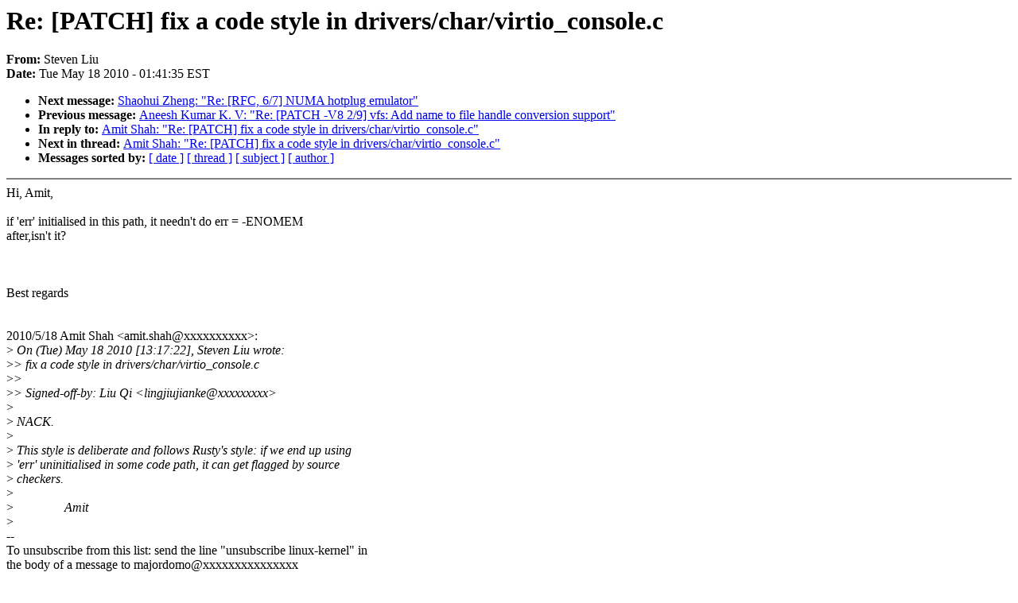

--- FILE ---
content_type: text/html; charset=UTF-8
request_url: https://lkml.indiana.edu/hypermail/linux/kernel/1005.2/00779.html
body_size: 1340
content:
<!-- MHonArc v2.6.6 -->
<!--X-Subject: Re: [PATCH] fix a code style in drivers/char/virtio_console.c -->
<!--X-From-R13: Egrira Zvh <yvatwvhwvnaxrNtznvy.pbz> -->
<!--X-Date: Tue, 18 May 2010 01:41:35 &#45;0400 (EDT) -->
<!--X-Message-Id: AANLkTimXLkzb&#45;CyhbkOaubAOiSsIkGKW0y5Cblrwfvst@mail.gmail.com -->
<!--X-Content-Type: text/plain -->
<!--X-Reference: AANLkTilW8zZxCOrdiefZ4ZtixprI58LzDZ6Cz03z4lFk@mail.gmail.com -->
<!--X-Reference: 20100518052230.GA1706@amit&#45;laptop.redhat.com -->
<!--X-Head-End-->
<!DOCTYPE HTML PUBLIC "-//W3C//DTD HTML 4.0 Transitional//EN"
                      "http://www.w3.org/TR/REC-html40/loose.dtd">
<html lang="en">
<head>
<meta HTTP-EQUIV="Content-Type" CONTENT="text/html; charset=iso-8859-2">
<title>Linux-Kernel Archive: Re: [PATCH] fix a code style in drivers/char/virtio_console.c</title>
<meta NAME="Author" CONTENT="Steven Liu &lt;lingjiujianke@gmail.com&gt;">
<meta NAME="Subject" CONTENT="Re: [PATCH] fix a code style in drivers/char/virtio_console.c">
</head> 
<body BGCOLOR="#FFFFFF" TEXT="#000000">

<!--X-Body-Begin-->
<!--X-User-Header-->
<!--X-User-Header-End-->
<!--X-TopPNI-->


<!--X-TopPNI-End-->
<!--X-MsgBody-->
<!--X-Subject-Header-Begin-->
<h1>Re: [PATCH] fix a code style in drivers/char/virtio_console.c</h1>
<strong>From: </strong>Steven Liu
<br><strong>Date: </strong> Tue May 18 2010 - 01:41:35 EST
<p>
<ul>
<li><strong>Next message: </strong> <a href="00780.html"> Shaohui Zheng: "Re: [RFC, 6/7] NUMA hotplug emulator"</a>

<li><strong>Previous message: </strong> <a href="00778.html"> Aneesh Kumar K. V: "Re: [PATCH -V8 2/9] vfs: Add name to file handle conversion support"</a>

<li><strong>In reply to: </strong> <a href="00769.html"> Amit Shah: "Re: [PATCH] fix a code style in drivers/char/virtio_console.c"</a>

<li><strong>Next in thread: </strong> <a href="00798.html"> Amit Shah: "Re: [PATCH] fix a code style in drivers/char/virtio_console.c"</a>

<li><strong>Messages sorted by: </strong><a href="date.html#00779">[ date ]</a> <a href="index.html#00779">[ thread ]</a> <a href="subject.html#00779">[ subject ]</a> <a href="author.html#00779">[ author ]</a>
</ul>

<!--X-Subject-Header-End-->
<!--X-Head-of-Message-->
<!--X-Head-of-Message-End-->
<!--X-Head-Body-Sep-Begin-->
<hr NOSHADE>
<!--X-Head-Body-Sep-End-->
<!--X-Body-of-Message-->
Hi, Amit,<br>
<br>
    if 'err' initialised in this path, it needn't do err = -ENOMEM<br>
after,isn't it?<br>
<br>
<br>
<br>
Best regards<br>
<br>
<br>
2010/5/18 Amit Shah &lt;amit.shah@xxxxxxxxxx&gt;:<br>
&gt;<i> On (Tue) May 18 2010 [13:17:22], Steven Liu wrote:</i><br>
&gt;<i>&gt; fix a code style in drivers/char/virtio_console.c</i><br>
&gt;<i>&gt;</i><br>
&gt;<i>&gt; Signed-off-by: Liu Qi &lt;lingjiujianke@xxxxxxxxx&gt;</i><br>
&gt;<i></i><br>
&gt;<i> NACK.</i><br>
&gt;<i></i><br>
&gt;<i> This style is deliberate and follows Rusty's style: if we end up using</i><br>
&gt;<i> 'err' uninitialised in some code path, it can get flagged by source</i><br>
&gt;<i> checkers.</i><br>
&gt;<i></i><br>
&gt;<i> &#xA0; &#xA0; &#xA0; &#xA0; &#xA0; &#xA0; &#xA0; &#xA0;Amit</i><br>
&gt;<i></i><br>
--<br>
To unsubscribe from this list: send the line &quot;unsubscribe linux-kernel&quot; in<br>
the body of a message to majordomo@xxxxxxxxxxxxxxx<br>
More majordomo info at  <a  href="http://vger.kernel.org/majordomo-info.html">http://vger.kernel.org/majordomo-info.html</a><br>
Please read the FAQ at  <a  href="http://www.tux.org/lkml/">http://www.tux.org/lkml/</a><br>
<br>
<br>

<!--X-Body-of-Message-End-->
<!--X-MsgBody-End-->
<!--X-Follow-Ups-->
<hr NOSHADE>


</ul></li></ul>
<!--X-Follow-Ups-End-->
<!--X-References-->




<!--X-References-End-->
<!--X-BotPNI-->
<ul>
<li><strong>Next message: </strong> <a href="00780.html"> Shaohui Zheng: "Re: [RFC, 6/7] NUMA hotplug emulator"</a>

<li><strong>Previous message: </strong> <a href="00778.html"> Aneesh Kumar K. V: "Re: [PATCH -V8 2/9] vfs: Add name to file handle conversion support"</a>

<li><strong>In reply to: </strong> <a href="00769.html"> Amit Shah: "Re: [PATCH] fix a code style in drivers/char/virtio_console.c"</a>

<li><strong>Next in thread: </strong> <a href="00798.html"> Amit Shah: "Re: [PATCH] fix a code style in drivers/char/virtio_console.c"</a>

<li><strong>Messages sorted by: </strong><a href="date.html#00779">[ date ]</a> <a href="index.html#00779">[ thread ]</a> <a href="subject.html#00779">[ subject ]</a> <a href="author.html#00779">[ author ]</a>
</ul>

<!--X-BotPNI-End-->
<!--X-User-Footer-->
<!--X-User-Footer-End-->
</body>
</html>
